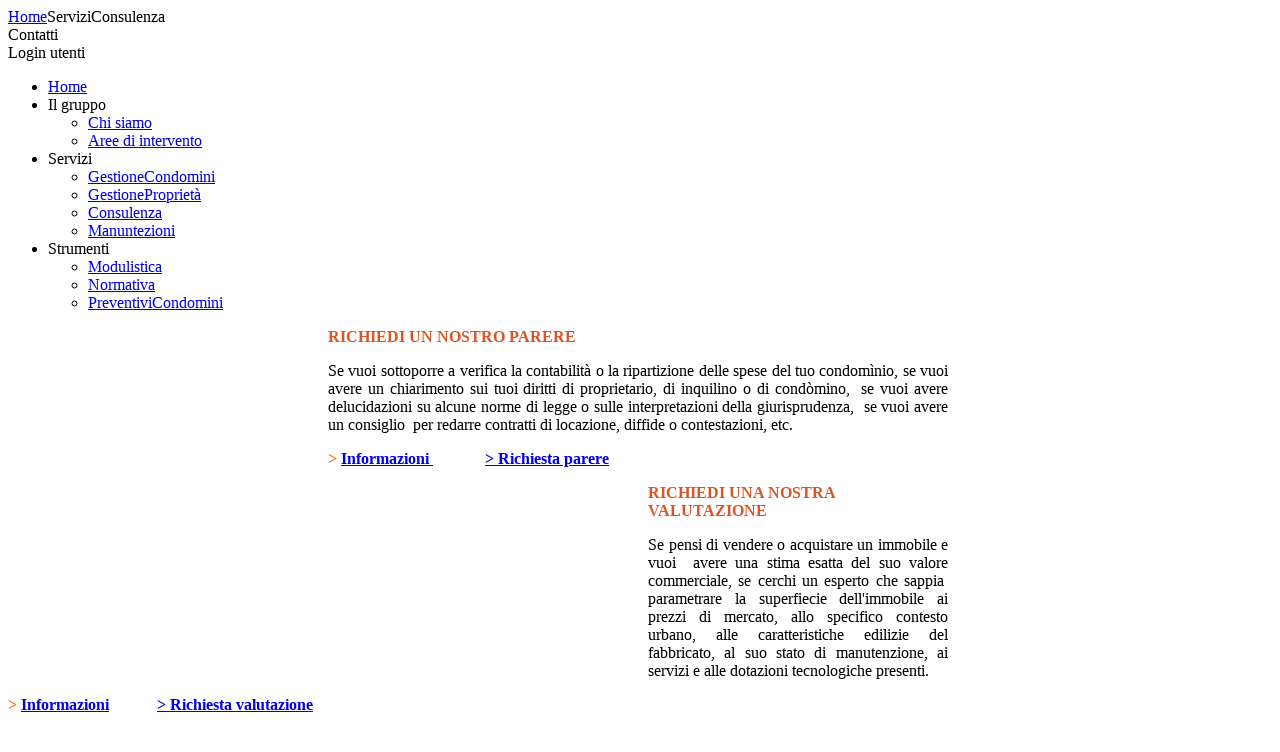

--- FILE ---
content_type: text/html; charset=utf-8
request_url: http://www.rifran.it/servizi/consulenza
body_size: 5067
content:
<!DOCTYPE html PUBLIC "-//W3C//DTD XHTML 1.0 Transitional//EN" "http://www.w3.org/TR/xhtml1/DTD/xhtml1-transitional.dtd">
<html xmlns="http://www.w3.org/1999/xhtml" xml:lang="it-it" lang="it-it" dir="ltr" >
<head>
  <base href="http://www.rifran.it/servizi/consulenza" />
  <meta http-equiv="content-type" content="text/html; charset=utf-8" />
  <meta name="robots" content="index, follow" />
  <meta name="keywords" content="rifran,condominio,condomini,immobili,amministrazione,gestione,amministratore," />
  <meta name="description" content="Rifran- per la gestione dei condomini e degli immobili di proprietà" />
  <meta name="generator" content="Joomla! 1.5 - Open Source Content Management" />
  <title>Rifran - Consulenza</title>
  <link href="/servizi/consulenza?format=feed&amp;type=rss" rel="alternate" type="application/rss+xml" title="RSS 2.0" />
  <link href="/servizi/consulenza?format=feed&amp;type=atom" rel="alternate" type="application/atom+xml" title="Atom 1.0" />
  <link href="/templates/yoo_intro/favicon.ico" rel="shortcut icon" type="image/x-icon" />
  <link rel="stylesheet" href="/templates/yoo_intro/css/template.css" type="text/css" />
  <link rel="stylesheet" href="/templates/yoo_intro/css/variations/khakiorange.css" type="text/css" />
  <link rel="stylesheet" href="/templates/yoo_intro/css/custom.css" type="text/css" />
  <link rel="stylesheet" href="http://www.rifran.it/modules/mod_yoo_toppanel/mod_yoo_toppanel.css.php" type="text/css" />
  <style type="text/css">
    <!--
.wrapper { width: 940px; }
#menu .dropdown { width: 200px; }
#menu .columns2 { width: 400px; }
#menu .columns3 { width: 600px; }
#menu .columns4 { width: 800px; }

    -->
  </style>
  <script type="text/javascript" src="/templates/yoo_intro/lib/js/mootools.js"></script>
  <script type="text/javascript" src="/media/system/js/caption.js"></script>
  <script type="text/javascript" src="/templates/yoo_intro/lib/js/addons/base.js"></script>
  <script type="text/javascript" src="/templates/yoo_intro/lib/js/addons/accordionmenu.js"></script>
  <script type="text/javascript" src="/templates/yoo_intro/lib/js/addons/fancymenu.js"></script>
  <script type="text/javascript" src="/templates/yoo_intro/lib/js/addons/dropdownmenu.js"></script>
  <script type="text/javascript" src="/templates/yoo_intro/lib/js/template.js"></script>
  <script type="text/javascript" src="http://www.rifran.it/modules/mod_yoo_toppanel/mod_yoo_toppanel.js"></script>
  <script type="text/javascript">
var YtSettings = { tplurl: '/templates/yoo_intro', color: 'khakiorange' };
  </script>

<link rel="apple-touch-icon" href="/templates/yoo_intro/apple_touch_icon.png" />
	<script type="text/javascript" src="/plugins/system/modalizer/modals/nn_jquery.js"></script>
	<script type="text/javascript" src="/plugins/system/modalizer/modals/fancybox/nn_fancybox.js"></script>
	<link rel="stylesheet" href="/plugins/system/modalizer/modals/fancybox/nn_fancybox.css" type="text/css" />
	<script type="text/javascript" src="/plugins/system/modalizer/modals/squeezebox/nn_squeezebox.js"></script>
	<link rel="stylesheet" href="/plugins/system/modalizer/modals/squeezebox/nn_squeezebox.css" type="text/css" />
</head>

<body id="page" class="yoopage    ">

		<div id="absolute">
		
	</div>
	
	<div id="page-body">
		<div class="wrapper">

			<div id="header">

				<div id="headerbar">

										
					
				</div>
                
				                <div id="breadcrumbs">
                    <span class="breadcrumbs">
<a href="http://www.rifran.it/">Home</a><span class="separator">Servizi</span><span class="current">Consulenza</span></span>
                </div>
                
						
				<div id="logo">
					<address class="external"><img height="133" width="900" align="top" alt="" src="/images/stories/vediamounpo.png" /></address><div class="default">
	<div id="yoo-toppanel-1" class="yoo-toppanel">

		<div class="panel-container" style="top: 152px;">
			<div class="panel-wrapper">
				<div class="panel" style="height: 300px; margin-top: -300px;">
					<div class="content" style="width: 800px;">
												<div class="close">
							close						</div>
																		<div class="article">
	<p><img src="/images/stories/Immagine2.png" alt="" /></p>	</div>											</div>
				</div>
			</div>
								
			<div class="trigger" style="left: 87%;">
				<div class="trigger-l" style=""></div>
				<div class="trigger-m">Contatti</div>
				<div class="trigger-r" style=""></div>
			</div>
		</div>
			
	</div>		
</div><script type="text/javascript">
// <!--
 window.addEvent('domready', function() { var panelFx1 = new YOOtoppanel('yoo-toppanel-1', { offset: 300, transition: Fx.Transitions.expoOut, duration: 500 });
panelFx1.addTriggerEvent('#yoo-toppanel-1 .trigger')
panelFx1.addTriggerEvent('#yoo-toppanel-1 .close'); }); 
// -->
</script>
<div class="default">
	<div id="yoo-toppanel-2" class="yoo-toppanel">

		<div class="panel-container" style="top: 152px;">
			<div class="panel-wrapper">
				<div class="panel" style="height: 270px; margin-top: -270px;">
					<div class="content" style="width: 600px;">
												<div class="close">
							close						</div>
																		<div class="article">
	<p style="text-align: justify;"><img width="300" hspace="20" height="201" align="left" alt="" src="/images/stories/finestre.jpg" /></p>
<p style="text-align: justify;">&nbsp;</p>
<p style="text-align: justify;">Per verificare la contabilità del condominio,  per controllare&nbsp; le tue scadenze rateali, per lasciare comunicazioni  agli altri condomini, per modificare i tuoi dati anagrafici.</p>
<p style="text-align: center;"><span style="font-size: 24px;"><b><span style="font-size: 28px;"><a href="http://rifran.it/il-mio-condominio"><span style="font-size: 26px;">Il mio condominio</span></a></span></b></span></p>
<p>&nbsp;</p>	</div>											</div>
				</div>
			</div>
								
			<div class="trigger" style="left: 67%;">
				<div class="trigger-l" style=""></div>
				<div class="trigger-m">Login utenti</div>
				<div class="trigger-r" style=""></div>
			</div>
		</div>
			
	</div>		
</div><script type="text/javascript">
// <!--
 window.addEvent('domready', function() { var panelFx2 = new YOOtoppanel('yoo-toppanel-2', { offset: 270, transition: Fx.Transitions.expoOut, duration: 500 });
panelFx2.addTriggerEvent('#yoo-toppanel-2 .trigger')
panelFx2.addTriggerEvent('#yoo-toppanel-2 .close'); }); 
// -->
</script>

				</div>
				
								<div id="menu">
					<ul class="menu menu-dropdown"><li class="level1 item1 first"><a href="http://www.rifran.it/" class="level1 item1 first"><span class="bg ">Home</span></a></li><li class="level1 item2 parent separator"><span class="separator level1 item2 parent separator"><span class="bg ">Il gruppo</span></span><div class="dropdown columns1"><div class="dropdown-t1"><div class="dropdown-t2"><div class="dropdown-t3"></div></div></div><div class="dropdown-1"><div class="dropdown-2"><div class="dropdown-3"><ul class="col1 level2 first last"><li class="level2 item1 first"><div class="group-box1"><div class="group-box2"><div class="group-box3"><div class="group-box4"><div class="group-box5"><div class="hover-box1"><div class="hover-box2"><div class="hover-box3"><div class="hover-box4"><a href="/il-gruppo/chi-siamo" class="level2 item1 first"><span style="background-image: url(http://www.rifran.it/images/stories/chisiamo.png);" class="bg icon">Chi siamo</span></a></div></div></div></div></div></div></div></div></div></li><li class="level2 item2 last"><div class="group-box1"><div class="group-box2"><div class="group-box3"><div class="group-box4"><div class="group-box5"><div class="hover-box1"><div class="hover-box2"><div class="hover-box3"><div class="hover-box4"><a href="/il-gruppo/aree-di-intervento" class="level2 item2 last"><span style="background-image: url(http://www.rifran.it/images/stories/archive-48.png);" class="bg icon">Aree di intervento</span></a></div></div></div></div></div></div></div></div></div></li></ul></div></div></div><div class="dropdown-b1"><div class="dropdown-b2"><div class="dropdown-b3"></div></div></div></div></li><li class="level1 item3 parent active separator"><span class="separator level1 item3 parent active separator"><span class="bg ">Servizi</span></span><div class="dropdown columns1"><div class="dropdown-t1"><div class="dropdown-t2"><div class="dropdown-t3"></div></div></div><div class="dropdown-1"><div class="dropdown-2"><div class="dropdown-3"><ul class="col1 level2 first last"><li class="level2 item1 first"><div class="group-box1"><div class="group-box2"><div class="group-box3"><div class="group-box4"><div class="group-box5"><div class="hover-box1"><div class="hover-box2"><div class="hover-box3"><div class="hover-box4"><a href="/servizi/gestione-condomini" class="level2 item1 first"><span style="background-image: url(http://www.rifran.it/images/stories/gestionecondomini_icona.png.png);" class="bg icon"><span class="title">Gestione</span><span class="subtitle">Condomini</span></span></a></div></div></div></div></div></div></div></div></div></li><li class="level2 item2"><div class="group-box1"><div class="group-box2"><div class="group-box3"><div class="group-box4"><div class="group-box5"><div class="hover-box1"><div class="hover-box2"><div class="hover-box3"><div class="hover-box4"><a href="/servizi/gestione-proprieta" class="level2 item2"><span style="background-image: url(http://www.rifran.it/images/stories/gestioneproprieta_icona.png);" class="bg icon"><span class="title">Gestione</span><span class="subtitle">Proprietà</span></span></a></div></div></div></div></div></div></div></div></div></li><li class="level2 item3 active current"><div class="group-box1"><div class="group-box2"><div class="group-box3"><div class="group-box4"><div class="group-box5"><div class="hover-box1"><div class="hover-box2"><div class="hover-box3"><div class="hover-box4"><a href="/servizi/consulenza" class="level2 item3 active current"><span style="background-image: url(http://www.rifran.it/images/stories/consulenza_icona.png);" class="bg icon">Consulenza</span></a></div></div></div></div></div></div></div></div></div></li><li class="level2 item4 last"><div class="group-box1"><div class="group-box2"><div class="group-box3"><div class="group-box4"><div class="group-box5"><div class="hover-box1"><div class="hover-box2"><div class="hover-box3"><div class="hover-box4"><a href="/servizi/manuntezioni" class="level2 item4 last"><span style="background-image: url(http://www.rifran.it/images/stories/manutenzioni_icona.png);" class="bg icon">Manuntezioni</span></a></div></div></div></div></div></div></div></div></div></li></ul></div></div></div><div class="dropdown-b1"><div class="dropdown-b2"><div class="dropdown-b3"></div></div></div></div></li><li class="level1 item4 last parent separator"><span class="separator level1 item4 last parent separator"><span class="bg ">Strumenti</span></span><div class="dropdown columns1"><div class="dropdown-t1"><div class="dropdown-t2"><div class="dropdown-t3"></div></div></div><div class="dropdown-1"><div class="dropdown-2"><div class="dropdown-3"><ul class="col1 level2 first last"><li class="level2 item1 first"><div class="group-box1"><div class="group-box2"><div class="group-box3"><div class="group-box4"><div class="group-box5"><div class="hover-box1"><div class="hover-box2"><div class="hover-box3"><div class="hover-box4"><a href="/strumenti/modulistica" class="level2 item1 first"><span style="background-image: url(http://www.rifran.it/images/stories/Stickies.png);" class="bg icon">Modulistica</span></a></div></div></div></div></div></div></div></div></div></li><li class="level2 item2"><div class="group-box1"><div class="group-box2"><div class="group-box3"><div class="group-box4"><div class="group-box5"><div class="hover-box1"><div class="hover-box2"><div class="hover-box3"><div class="hover-box4"><a href="/strumenti/normativa" class="level2 item2"><span style="background-image: url(http://www.rifran.it/images/stories/Book-icon.png);" class="bg icon">Normativa</span></a></div></div></div></div></div></div></div></div></div></li><li class="level2 item3 last"><div class="group-box1"><div class="group-box2"><div class="group-box3"><div class="group-box4"><div class="group-box5"><div class="hover-box1"><div class="hover-box2"><div class="hover-box3"><div class="hover-box4"><a href="/strumenti/preventivi-condomini" class="level2 item3 last"><span style="background-image: url(http://www.rifran.it/images/stories/Calculator-icon.png);" class="bg icon"><span class="title">Preventivi</span><span class="subtitle">Condomini</span></span></a></div></div></div></div></div></div></div></div></div></li></ul></div></div></div><div class="dropdown-b1"><div class="dropdown-b2"><div class="dropdown-b3"></div></div></div></div></li></ul>
				</div>
				
								
				
			</div>
			<!-- header end -->

						<div id="top">
            
				                <div class="topblock width100 float-left">
                    <div class="module mod-box   first last">

		
	<div class="box-1">
		<div class="box-2 deepest">
		
						
			<p><img hspace="10" height="209" width="300" align="left" src="/images/stories/331311_4783.jpg" alt="" /><strong><span style="color: rgb(220, 85, 38);">RICHIEDI UN NOSTRO PARERE</span></strong></p>
<p style="text-align: justify;">Se vuoi sottoporre a verifica la contabilità o la ripartizione delle spese del tuo condomìnio, se vuoi avere un chiarimento sui tuoi diritti di proprietario, di inquilino o di condòmino,&nbsp; se vuoi avere delucidazioni su alcune norme di legge o sulle interpretazioni della giurisprudenza,&nbsp; se vuoi avere un consiglio&nbsp; per redarre contratti di locazione, diffide o contestazioni, etc.</p>
<p style="text-align: justify;"><span style="color: rgb(255, 102, 0);"><strong>&gt;</strong></span> <a href="/images/stories/consulenza/pareri.png?ml=1&amp;mlt=system&amp;tmpl=component" title="Informazioni " target="_blank" rev="ml" class="nn_fancybox" rel="{frameWidth:800}"><strong>Informazioni </strong></a>&nbsp;&nbsp;&nbsp;&nbsp;&nbsp;&nbsp; &nbsp;&nbsp; &nbsp;&nbsp; <a href="mailto:consulenze@rifran.it?subject=Richiesta%20parere%20professionale"><strong>&gt; Richiesta parere</strong></a></p>			
		</div>
	</div>
		
</div>
                </div>
                    
                                    <div class="topbox float-left width100"><div class="module mod-box   first last">

		
	<div class="box-1">
		<div class="box-2 deepest">
		
						
			<p><img hspace="10" height="209" width="300" align="left" alt="" src="/images/stories/996860_12408526.jpg" /><strong><span style="color: rgb(220, 85, 38);">RICHIEDI UNA NOSTRA VALUTAZIONE <br />
</span></strong></p>
<p style="text-align: justify;">Se pensi di vendere o acquistare un immobile e vuoi&nbsp; avere una stima esatta del suo valore commerciale, se cerchi un esperto che sappia&nbsp; parametrare la superfiecie dell'immobile ai prezzi di mercato, allo specifico contesto urbano, alle caratteristiche edilizie del fabbricato, al suo stato di manutenzione, ai servizi e alle dotazioni tecnologiche presenti.</p>
<p><span style="color: rgb(255, 102, 0);"><strong>&gt;</strong> </span><a href="/images/stories/consulenza/valutazioni.png?ml=1&amp;mlt=system&amp;tmpl=component" title="Informazioni" target="_blank" rev="ml" class="nn_fancybox" rel="{frameWidth:700;frameHeight:200}"><strong>Informazioni</strong></a>&nbsp;&nbsp;&nbsp;&nbsp;&nbsp;&nbsp;&nbsp;&nbsp;&nbsp;&nbsp;&nbsp; <a href="mailto:consulenze@rifran.it?subject=Richiesta%20valutazione%20immobile"><strong>&gt; Richiesta valutazione<br />
</strong></a></p>			
		</div>
	</div>
		
</div></div>
                                
			</div>
			<!-- top end -->
			
			<div id="middle">
				<div id="middle-expand">

					<div id="main">
						<div id="main-shift">

														<div id="maintop">
								<div class="maintopbox float-left width100"><div class="module mod-box   first last">

		
	<div class="box-1">
		<div class="box-2 deepest">
		
						
			<p><img hspace="10" height="209" width="300" align="left" alt="" src="/images/stories/850369_57249697.jpg" /><strong><span style="color: rgb(220, 85, 38);">RICHIEDI UNA NOSTRA PERIZIA<br />
</span></strong></p>
<p style="text-align: justify;">Se il tuo immobile ha subito dei danni e vuoi quantificarne l'importo&nbsp;  per adire le vie legali o dar seguito a&nbsp; tentativi di conciliazione stragiudiziale, se vuoi poter dimostrare in sede legale che dei lavori sono stati eseguiti male o in difformità da  quanto&nbsp; previsto dal contratto,&nbsp; se prima di ristrutturare un immobile  vuoi avere uno studio di fattibilità o un capitolato tecnico, etc.</p>
<p><span style="color: rgb(255, 102, 0);"><strong>&gt;</strong></span> <a href="/images/stories/consulenza/perizie.png?ml=1&amp;mlt=system&amp;tmpl=component" title="Informazioni" target="_blank" rev="ml" class="nn_fancybox" rel="{frameWidth:700;frameHeight:300}"><strong>Informazioni</strong></a>&nbsp;&nbsp;&nbsp;&nbsp;&nbsp;&nbsp;&nbsp;&nbsp;&nbsp;&nbsp;&nbsp; <a href="mailto:consulenze@rifran.it?subject=Richiesta%20perizia"><strong>&gt; Richiesta perizia</strong></a></p>			
		</div>
	</div>
		
</div></div>									
							</div>
							<!-- maintop end -->
							
							<div id="mainmiddle">
								<div id="mainmiddle-expand">
								
									<div id="content">
										<div id="content-shift">

											
											<div id="component">
												<div class="component-bg floatbox">
													
													
<div class="joomla ">
	<div class="blog">

		
		
		
				
		
				
	</div>
</div>
												</div>
											</div>
				
																					
										</div>
									</div>
									<!-- content end -->
									
																		
																		
								</div>
							</div>
							<!-- mainmiddle end -->

													
						</div>
					</div>
					
										
					
				</div>
			</div>
					
			
		</div>
	</div>
    
	<div id="page-footer">
		<div class="wrapper">
      
      					<div id="bottom2">
                
                                    <div class="bottombox float-left width50 separator"><div class="module mod-stamped   first ">

	
		<h3 class="header"><span class="header-2"><span class="header-3">Novità</span></span></h3>
			
	<div class="box-1 deepest with-header">
		<ul class="menu mostread hoverbox style-ho"><li class="level1 item1 first"><a href="/amministrazione-condominiale" class="level1 item1 first"><span class="bg "><span class="title">Tabelle millesimale approvate a maggioranza</span><span class="subtitle">Cass. S.U. 18477/2010</span></span></a></li><li class="level1 item2"><a href="/rogito-on-line-dlgs-69-del-24062010" class="level1 item2"><span class="bg "><span class="title">Rogito on-line</span><span class="subtitle">D.Lgs 69/2010</span></span></a></li><li class="level1 item3"><a href="/obblighi-di-identificazione-catastaledlg-782010" class="level1 item3"><span class="bg "><span class="title">Obblighi di identificazione catastale</span><span class="subtitle">D.Lg. 78/2010</span></span></a></li><li class="level1 item4"><a href="/la-mediazione-nei-contenziosi-condominialidlgs-282010" class="level1 item4"><span class="bg "><span class="title">La mediazione nei contenziosi condominiali</span><span class="subtitle">D.Lgs 28/2010</span></span></a></li><li class="level1 item5 last"><a href="/maggioranza-semplice-per-il-risparmio-energeticolegge-992009" class="level1 item5 last"><span class="bg "><span class="title">Maggioranze assembleari per gli interventi di  risparmio energetico</span><span class="subtitle">Legge 99/2009</span></span></a></li></ul>	</div>
		
</div></div><div class="bottombox float-left width50"><div class="module mod-blank    last">

	
		<h3 class="header">Guide</h3>
		
	<ul class="hoverbox">
    <li><a href="/files/condominio-adempimenti e agevolazioni fiscali.pdf" title="Vuoi sapere quali sono gli adempimenti fiscali del Condominio?" onclick="window.open(this.href,'','resizable=yes,location=no,menubar=no,scrollbars=no,status=no,toolbar=no,fullscreen=no,dependent=no,width=700,status'); return false"><span class="title">Condominio: adempimenti e agevolazioni fiscali</span><em>A cura dell'Agenzia delle Entrate</em><br />
    </a></li>
    <li><a title="Vuoi sapere con quali maggioranze assembleari si può deliberare?" href="/files/Maggioranze assembleari.pdf" onclick="window.open(this.href,'','resizable=yes,location=no,menubar=no,scrollbars=no,status=no,toolbar=no,fullscreen=no,dependent=no,width=700,status'); return false"><span class="title">Le maggioranze assembleari nel condominio</span><em>A cura di Confedilizia</em><br />
    </a></li>
    <li><a href="/files/Ripartizione spese tra proprietario e inquilino.pdf" title="Vuoi sapere come ripartire le spese tra proprietario ed inqulino? " onclick="window.open(this.href,'','resizable=yes,location=no,menubar=no,scrollbars=no,status=no,toolbar=no,fullscreen=no,dependent=no,width=700,status'); return false"><span class="title">Ripartizione spese tra proprietario ed inquilino</span><em>Tabella G, Decreto Interministeriale del 30.12.2002 <br />
    </em></a></li>
    <li><a href="/files/Sicurezza elettrica nel condominio.pdf" title="Vuoi conoscere i criteri di sicurezza elettrica nel condominio?" onclick="window.open(this.href,'','resizable=yes,location=no,menubar=no,scrollbars=no,status=no,toolbar=no,fullscreen=no,dependent=no,width=700,status'); return false"><span class="title">Sicurezza elettrica nel condominio</span><em>A cura di Prosiel</em></a></li>
    <li><a title="Vuoi sapere in che modo si possono contenere i consumi elettrici?" href="/files/Il risparmio energetico negli edifici.pdf" onclick="window.open(this.href,'','resizable=yes,location=no,menubar=no,scrollbars=no,status=no,toolbar=no,fullscreen=no,dependent=no,width=700,status'); return false"><span class="title">Il risparmio energetico negli edifici</span><em>A cura di Adiconsum</em><br />
    </a></li>
    <li><a href="/files/La sicurezza degli edifici.pdf" title="Vuoi sapere se il tuo immobile è sicuro?" onclick="window.open(this.href,'','resizable=yes,location=no,menubar=no,scrollbars=no,status=no,toolbar=no,fullscreen=no,dependent=no,width=700,status'); return false"><span class="title">La sicurezza degli edifici</span><em>A cura del Consiglio Nazionale Architetti</em><br />
    </a></li>
</ul>
<p>&nbsp;</p>
<p>&nbsp;</p>		
</div></div>
                                
			</div>
			<!-- bottom end -->
			      
						<div id="footer">

				<a class="anchor" href="#page"></a>
				<div>Powered by <a href="mailto:abulaze@gmail.com">Abulaze</a> </div>
<div>Validates to <a href="http://validator.w3.org/check?uri=http://demo.yootheme.com/jan10" target="_blank">XHTML 1.0</a> and <a href="http://jigsaw.w3.org/css-validator/validator?uri=http://demo.yootheme.com/jan10&amp;profile=css3" target="_blank">CSS 3</a><br />
Copyright &copy; 2010 <a href="http://www.rifran.it?ml=5&amp;mlt=system&amp;tmpl=component" target="_blank" title="Rifran" rev="ml" class="nn_squeezebox" rel="{handler:'iframe',size:{x:600,y:400}}">Rifran</a></div>
				
				
			</div>
			<!-- footer end -->
			
		</div>
	</div>
</body>
</html>